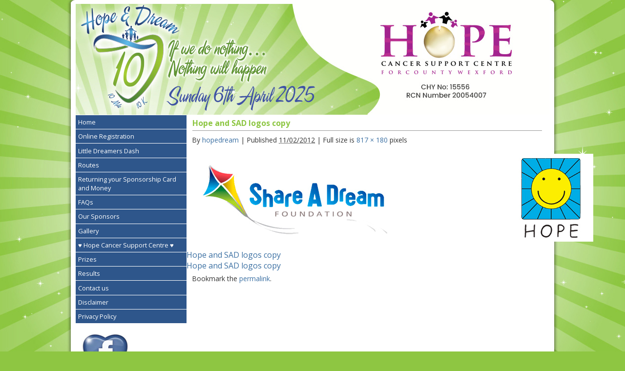

--- FILE ---
content_type: text/html; charset=UTF-8
request_url: https://www.hopeanddream10.com/hope-and-sad-logos-copy-2/
body_size: 6460
content:
<!DOCTYPE html>
<html dir="ltr" lang="en-GB"
	prefix="og: https://ogp.me/ns#" >
<head>
<meta charset="UTF-8" />

<link rel="profile" href="http://gmpg.org/xfn/11" />
<link rel="stylesheet" type="text/css" media="all" href="https://www.hopeanddream10.com/wp-content/themes/hd10/style.css" />

<script type="text/javascript" src="https://www.hopeanddream10.com/wp-content/themes/hd10/js/swfobject.js"></script>

<link rel="pingback" href="https://www.hopeanddream10.com/xmlrpc.php" />

		<!-- All in One SEO 4.2.9 - aioseo.com -->
		<title>Hope and SAD logos copy | Hope &amp; Dream 10</title>
		<meta name="robots" content="max-image-preview:large" />
		<link rel="canonical" href="https://www.hopeanddream10.com/hope-and-sad-logos-copy-2/" />
		<meta name="generator" content="All in One SEO (AIOSEO) 4.2.9 " />
		<meta property="og:locale" content="en_GB" />
		<meta property="og:site_name" content="Hope &amp; Dream 10 |" />
		<meta property="og:type" content="article" />
		<meta property="og:title" content="Hope and SAD logos copy | Hope &amp; Dream 10" />
		<meta property="og:url" content="https://www.hopeanddream10.com/hope-and-sad-logos-copy-2/" />
		<meta property="article:published_time" content="2012-02-11T12:11:45+00:00" />
		<meta property="article:modified_time" content="2012-02-11T12:11:45+00:00" />
		<meta name="twitter:card" content="summary" />
		<meta name="twitter:title" content="Hope and SAD logos copy | Hope &amp; Dream 10" />
		<script type="application/ld+json" class="aioseo-schema">
			{"@context":"https:\/\/schema.org","@graph":[{"@type":"BreadcrumbList","@id":"https:\/\/www.hopeanddream10.com\/hope-and-sad-logos-copy-2\/#breadcrumblist","itemListElement":[{"@type":"ListItem","@id":"https:\/\/www.hopeanddream10.com\/#listItem","position":1,"item":{"@type":"WebPage","@id":"https:\/\/www.hopeanddream10.com\/","name":"Home","url":"https:\/\/www.hopeanddream10.com\/"},"nextItem":"https:\/\/www.hopeanddream10.com\/hope-and-sad-logos-copy-2\/#listItem"},{"@type":"ListItem","@id":"https:\/\/www.hopeanddream10.com\/hope-and-sad-logos-copy-2\/#listItem","position":2,"item":{"@type":"WebPage","@id":"https:\/\/www.hopeanddream10.com\/hope-and-sad-logos-copy-2\/","name":"Hope and SAD logos copy","url":"https:\/\/www.hopeanddream10.com\/hope-and-sad-logos-copy-2\/"},"previousItem":"https:\/\/www.hopeanddream10.com\/#listItem"}]},{"@type":"ItemPage","@id":"https:\/\/www.hopeanddream10.com\/hope-and-sad-logos-copy-2\/#itempage","url":"https:\/\/www.hopeanddream10.com\/hope-and-sad-logos-copy-2\/","name":"Hope and SAD logos copy | Hope & Dream 10","inLanguage":"en-GB","isPartOf":{"@id":"https:\/\/www.hopeanddream10.com\/#website"},"breadcrumb":{"@id":"https:\/\/www.hopeanddream10.com\/hope-and-sad-logos-copy-2\/#breadcrumblist"},"author":{"@id":"https:\/\/www.hopeanddream10.com\/author\/hopedream\/#author"},"creator":{"@id":"https:\/\/www.hopeanddream10.com\/author\/hopedream\/#author"},"datePublished":"2012-02-11T12:11:45+00:00","dateModified":"2012-02-11T12:11:45+00:00"},{"@type":"Organization","@id":"https:\/\/www.hopeanddream10.com\/#organization","name":"Hope & Dream 10 2025","url":"https:\/\/www.hopeanddream10.com\/","contactPoint":{"@type":"ContactPoint","telephone":"+353872379035","contactType":"Contact"}},{"@type":"Person","@id":"https:\/\/www.hopeanddream10.com\/author\/hopedream\/#author","url":"https:\/\/www.hopeanddream10.com\/author\/hopedream\/","name":"hopedream","image":{"@type":"ImageObject","@id":"https:\/\/www.hopeanddream10.com\/hope-and-sad-logos-copy-2\/#authorImage","url":"https:\/\/secure.gravatar.com\/avatar\/4fb9174ddbaa2e995b8713763ff961da?s=96&d=mm&r=g","width":96,"height":96,"caption":"hopedream"}},{"@type":"WebSite","@id":"https:\/\/www.hopeanddream10.com\/#website","url":"https:\/\/www.hopeanddream10.com\/","name":"Hope & Dream 10 2025","inLanguage":"en-GB","publisher":{"@id":"https:\/\/www.hopeanddream10.com\/#organization"}}]}
		</script>
		<!-- All in One SEO -->

<link rel='dns-prefetch' href='//js.stripe.com' />
<link rel='dns-prefetch' href='//s.w.org' />
<link rel="alternate" type="application/rss+xml" title="Hope &amp; Dream 10 &raquo; Feed" href="https://www.hopeanddream10.com/feed/" />
		<script type="text/javascript">
			window._wpemojiSettings = {"baseUrl":"https:\/\/s.w.org\/images\/core\/emoji\/12.0.0-1\/72x72\/","ext":".png","svgUrl":"https:\/\/s.w.org\/images\/core\/emoji\/12.0.0-1\/svg\/","svgExt":".svg","source":{"concatemoji":"https:\/\/www.hopeanddream10.com\/wp-includes\/js\/wp-emoji-release.min.js?ver=5.2.23"}};
			!function(e,a,t){var n,r,o,i=a.createElement("canvas"),p=i.getContext&&i.getContext("2d");function s(e,t){var a=String.fromCharCode;p.clearRect(0,0,i.width,i.height),p.fillText(a.apply(this,e),0,0);e=i.toDataURL();return p.clearRect(0,0,i.width,i.height),p.fillText(a.apply(this,t),0,0),e===i.toDataURL()}function c(e){var t=a.createElement("script");t.src=e,t.defer=t.type="text/javascript",a.getElementsByTagName("head")[0].appendChild(t)}for(o=Array("flag","emoji"),t.supports={everything:!0,everythingExceptFlag:!0},r=0;r<o.length;r++)t.supports[o[r]]=function(e){if(!p||!p.fillText)return!1;switch(p.textBaseline="top",p.font="600 32px Arial",e){case"flag":return s([55356,56826,55356,56819],[55356,56826,8203,55356,56819])?!1:!s([55356,57332,56128,56423,56128,56418,56128,56421,56128,56430,56128,56423,56128,56447],[55356,57332,8203,56128,56423,8203,56128,56418,8203,56128,56421,8203,56128,56430,8203,56128,56423,8203,56128,56447]);case"emoji":return!s([55357,56424,55356,57342,8205,55358,56605,8205,55357,56424,55356,57340],[55357,56424,55356,57342,8203,55358,56605,8203,55357,56424,55356,57340])}return!1}(o[r]),t.supports.everything=t.supports.everything&&t.supports[o[r]],"flag"!==o[r]&&(t.supports.everythingExceptFlag=t.supports.everythingExceptFlag&&t.supports[o[r]]);t.supports.everythingExceptFlag=t.supports.everythingExceptFlag&&!t.supports.flag,t.DOMReady=!1,t.readyCallback=function(){t.DOMReady=!0},t.supports.everything||(n=function(){t.readyCallback()},a.addEventListener?(a.addEventListener("DOMContentLoaded",n,!1),e.addEventListener("load",n,!1)):(e.attachEvent("onload",n),a.attachEvent("onreadystatechange",function(){"complete"===a.readyState&&t.readyCallback()})),(n=t.source||{}).concatemoji?c(n.concatemoji):n.wpemoji&&n.twemoji&&(c(n.twemoji),c(n.wpemoji)))}(window,document,window._wpemojiSettings);
		</script>
		<style type="text/css">
img.wp-smiley,
img.emoji {
	display: inline !important;
	border: none !important;
	box-shadow: none !important;
	height: 1em !important;
	width: 1em !important;
	margin: 0 .07em !important;
	vertical-align: -0.1em !important;
	background: none !important;
	padding: 0 !important;
}
</style>
	<link rel='stylesheet' id='wp-block-library-css'  href='https://www.hopeanddream10.com/wp-includes/css/dist/block-library/style.min.css?ver=5.2.23' type='text/css' media='all' />
<link rel='stylesheet' id='contact-form-7-css'  href='https://www.hopeanddream10.com/wp-content/plugins/contact-form-7/includes/css/styles.css?ver=5.0.5' type='text/css' media='all' />
<link rel='stylesheet' id='payments-css-css'  href='https://www.hopeanddream10.com/wp-content/plugins/wp-payments-quickpay-multiform/assets/css/payments.css?ver=5.2.23' type='text/css' media='all' />
<link rel='stylesheet' id='gr_css-css'  href='https://www.hopeanddream10.com/wp-content/plugins/wp-payments-quickpay/assets/css/payments.css?ver=5.2.23' type='text/css' media='all' />
<link rel='stylesheet' id='pfcf-style-css'  href='https://www.hopeanddream10.com/wp-content/plugins/popup-for-contact-form-7/css/pfcf-style.css?ver=5.2.23' type='text/css' media='all' />
<link rel='stylesheet' id='boxzilla-css'  href='https://www.hopeanddream10.com/wp-content/plugins/boxzilla/assets/css/styles.css?ver=3.4.4' type='text/css' media='all' />
<link rel='stylesheet' id='jquery.lightbox.min.css-css'  href='https://www.hopeanddream10.com/wp-content/plugins/wp-jquery-lightbox/styles/lightbox.min.css?ver=1.4.8.2' type='text/css' media='all' />
<script type='text/javascript' src='https://www.hopeanddream10.com/wp-includes/js/jquery/jquery.js?ver=1.12.4-wp'></script>
<script type='text/javascript' src='https://www.hopeanddream10.com/wp-includes/js/jquery/jquery-migrate.min.js?ver=1.4.1'></script>
<script type='text/javascript' src='https://www.hopeanddream10.com/wp-content/plugins/wp-payments-quickpay-multiform/assets/js/validate.min.js?ver=5.2.23'></script>
<script type='text/javascript' src='https://www.hopeanddream10.com/wp-content/plugins/wp-payments-quickpay-multiform/assets/js/payments.js?ver=5.2.23'></script>
<script type='text/javascript' src='https://www.hopeanddream10.com/wp-content/plugins/wp-payments-quickpay/assets/js/validate.min.js?ver=5.2.23'></script>
<script type='text/javascript' src='https://js.stripe.com/v3/?ver=5.2.23'></script>
<script type='text/javascript' src='https://www.hopeanddream10.com/wp-content/plugins/popup-for-contact-form-7/js/pfcf-script.js?ver=5.2.23'></script>
<link rel='https://api.w.org/' href='https://www.hopeanddream10.com/wp-json/' />
<link rel="EditURI" type="application/rsd+xml" title="RSD" href="https://www.hopeanddream10.com/xmlrpc.php?rsd" />
<link rel="wlwmanifest" type="application/wlwmanifest+xml" href="https://www.hopeanddream10.com/wp-includes/wlwmanifest.xml" /> 
<meta name="generator" content="WordPress 5.2.23" />
<link rel='shortlink' href='https://www.hopeanddream10.com/?p=378' />
<link rel="alternate" type="application/json+oembed" href="https://www.hopeanddream10.com/wp-json/oembed/1.0/embed?url=https%3A%2F%2Fwww.hopeanddream10.com%2Fhope-and-sad-logos-copy-2%2F" />
<link rel="alternate" type="text/xml+oembed" href="https://www.hopeanddream10.com/wp-json/oembed/1.0/embed?url=https%3A%2F%2Fwww.hopeanddream10.com%2Fhope-and-sad-logos-copy-2%2F&#038;format=xml" />
<!-- <meta name="NextGEN" version="2.1.23" /> -->
<script charset="utf-8" type="text/javascript">var switchTo5x=false;</script><script charset="utf-8" type="text/javascript" src="http://w.sharethis.com/button/buttons.js"></script><script type="text/javascript">stLight.options({publisher:'wp.bf04f0f6-ab59-44bb-bf7a-12560572345c'});var st_type='wordpress3.2.1';</script><script>(()=>{var o=[],i={};["on","off","toggle","show"].forEach((l=>{i[l]=function(){o.push([l,arguments])}})),window.Boxzilla=i,window.boxzilla_queue=o})();</script>		<style type="text/css" id="wp-custom-css">
			.gr-payment-form input, .gr-payment-form textarea {
    width: 50%;
}
.gr-payment-form label {
    display:block;
}
.gr-payment-form {
    padding: 20px;
    background: #eef7e4;
}

span.wpcf7-list-item { display: block; }

body .gform_wrapper {
  margin-left: 15px;
	margin-right: 15px;
}		</style>
		<style type="text/css">
#right, .hentry  {
	width: 740px;
}
#wpcontent_slider_container {
	position: absolute;
	top: 15px;
	left: 338px;
}
</style>
</head>

<body class="attachment attachment-template-default single single-attachment postid-378 attachmentid-378 attachment-jpeg">

<div id="shadow">
<div id="container">
	<div id="content">
    <div id="top">
	        <img src="https://www.hopeanddream10.com/wp-content/uploads/2025/01/top2025.jpg" alt="Hope & Dream 10" width="970" height="235"/></div>
<div id="wrap">
	  <div id="left">
      <ul id="nav" class="menu"><li id="menu-item-10" class="menu-item menu-item-type-post_type menu-item-object-page menu-item-home menu-item-10"><a href="https://www.hopeanddream10.com/">Home</a></li>
<li id="menu-item-2604" class="menu-item menu-item-type-post_type menu-item-object-page menu-item-2604"><a href="https://www.hopeanddream10.com/online-registration/">Online Registration</a></li>
<li id="menu-item-2820" class="menu-item menu-item-type-post_type menu-item-object-page menu-item-2820"><a href="https://www.hopeanddream10.com/little-dreamers-dash/">Little Dreamers Dash</a></li>
<li id="menu-item-2794" class="menu-item menu-item-type-post_type menu-item-object-page menu-item-2794"><a href="https://www.hopeanddream10.com/routes/">Routes</a></li>
<li id="menu-item-1518" class="menu-item menu-item-type-post_type menu-item-object-page menu-item-1518"><a href="https://www.hopeanddream10.com/the-route/">Returning your Sponsorship Card and Money</a></li>
<li id="menu-item-2635" class="menu-item menu-item-type-post_type menu-item-object-page menu-item-2635"><a href="https://www.hopeanddream10.com/faqs/">FAQs</a></li>
<li id="menu-item-44" class="menu-item menu-item-type-post_type menu-item-object-page menu-item-44"><a href="https://www.hopeanddream10.com/sponsorship/">Our Sponsors</a></li>
<li id="menu-item-2444" class="menu-item menu-item-type-post_type menu-item-object-page menu-item-2444"><a href="https://www.hopeanddream10.com/gallery/">Gallery</a></li>
<li id="menu-item-734" class="menu-item menu-item-type-post_type menu-item-object-page menu-item-734"><a href="https://www.hopeanddream10.com/about-hope-cancer-support-centre/">&#x2665; Hope Cancer Support Centre &#x2665;</a></li>
<li id="menu-item-2687" class="menu-item menu-item-type-post_type menu-item-object-page menu-item-2687"><a href="https://www.hopeanddream10.com/prizes/">Prizes</a></li>
<li id="menu-item-682" class="menu-item menu-item-type-post_type menu-item-object-page menu-item-682"><a href="https://www.hopeanddream10.com/results/">Results</a></li>
<li id="menu-item-22" class="menu-item menu-item-type-post_type menu-item-object-page menu-item-22"><a href="https://www.hopeanddream10.com/contact-us/">Contact us</a></li>
<li id="menu-item-2100" class="menu-item menu-item-type-post_type menu-item-object-page menu-item-2100"><a href="https://www.hopeanddream10.com/disclaimer/">Disclaimer</a></li>
<li id="menu-item-2099" class="menu-item menu-item-type-post_type menu-item-object-page menu-item-privacy-policy menu-item-2099"><a href="https://www.hopeanddream10.com/privacy-statement/">Privacy Policy</a></li>
</ul>

        <p><a href="http://www.facebook.com/pages/Hope-Dream-10-Mile/209798105762607#!/pages/Hope-Dream-10-Mile/209798105762607?v=wall" target="_blank"><img src="http://hopeanddream10.com/wp-content/themes/hd10/images/facebook.jpg" alt="Like us on Facebook" width="100" height="100" border="0"></a> <!-- <a href="http://twitter.com/#!/HopeandDream10" target="_blank"><img src="https://www.hopeanddream10.com/wp-content/themes/hd10/images/twitter.jpg" alt="Twitter"></a> --></p>
<!--
        <p align="left">Hope &amp; Dream 10<br />
c/o Hope Cancer Support Centre CLG, <br>22 Upper Weafer St, <br>Enniscorthy, Co Wexford.</p>
-->
        <!-- <p><strong>100% Charity Event</strong><BR>
        Our aim is that all sponsorship money raised will go directly to Hope Cancer Support Centre CLG and that race costs will be paid for by our invaluable sponsors.</p> -->
        <p><A href="mailto:info@hopeanddream10.com?Subject=Enquiry from Hope & Dream Website" data-mce-href="mailto:info@hopeanddream10.com?Subject=Enquiry from Hope & Dream Website">info@hopeanddream10.com</A><br>
          Phone 087 2379035</p><p>&nbsp;</p><p>&nbsp;</p>
					
					<p><a href="/cookie-policy-eu/" target="_blank">Cookie Policy</a></p>
	  </div>
<div id="right">



				
				<div id="post-378" class="post-378 attachment type-attachment status-inherit hentry">
					<h2 class="entry-title">Hope and SAD logos copy</h2>

					<div class="entry-meta">
						<span class="meta-prep meta-prep-author">By</span> <span class="author vcard"><a class="url fn n" href="https://www.hopeanddream10.com/author/hopedream/" title="View all posts by hopedream">hopedream</a></span>						<span class="meta-sep">|</span>
						<span class="meta-prep meta-prep-entry-date">Published</span> <span class="entry-date"><abbr class="published" title="12:11 pm">11/02/2012</abbr></span> <span class="meta-sep">|</span> Full size is <a href="https://www.hopeanddream10.com/wp-content/uploads/2011/11/Hope-and-SAD-logos-copy1.jpg" title="Link to full-size image">817 &times; 180</a> pixels											</div><!-- .entry-meta -->

					<div class="entry-content">
						<div class="entry-attachment">
						<p class="attachment"><a href="https://www.hopeanddream10.com/hope-and-sad-logos-copy-3/" title="Hope and SAD logos copy" rel="attachment"><img width="817" height="180" src="https://www.hopeanddream10.com/wp-content/uploads/2011/11/Hope-and-SAD-logos-copy1.jpg" class="attachment-900x9999 size-900x9999" alt="" srcset="https://www.hopeanddream10.com/wp-content/uploads/2011/11/Hope-and-SAD-logos-copy1.jpg 817w, https://www.hopeanddream10.com/wp-content/uploads/2011/11/Hope-and-SAD-logos-copy1-300x66.jpg 300w" sizes="(max-width: 817px) 100vw, 817px" /></a></p>

						<div id="nav-below" class="navigation">
							<div class="nav-previous"><a href='https://www.hopeanddream10.com/hope-and-sad-logos-copy/'>Hope and SAD logos copy</a></div>
							<div class="nav-next"><a href='https://www.hopeanddream10.com/hope-and-sad-logos-copy-3/'>Hope and SAD logos copy</a></div>
						</div><!-- #nav-below -->
						</div><!-- .entry-attachment -->
						<div class="entry-caption"></div>


					</div><!-- .entry-content -->

					<div class="entry-utility">
						Bookmark the <a href="https://www.hopeanddream10.com/hope-and-sad-logos-copy-2/" title="Permalink to Hope and SAD logos copy" rel="bookmark">permalink</a>.											</div><!-- .entry-utility -->
				</div><!-- #post-## -->



<br class="clear" />
          <!-- wrap end-->
      </div>

	  <br class="clear" />
</div>
      <div id="footer">
		  
	<div style="text-align:center;"><img src="https://www.hopeanddream10.com/wp-content/uploads/2024/02/not-around-610.jpg" alt="not-around-us" width="610" height="218" /></div>
       <img src="https://www.hopeanddream10.com/wp-content/themes/hd10/images/line.gif" alt="Atint" width="970" height="6" />

<p align="left"><img src="http://hopeanddream10.com/wp-content/themes/hd10/images/logo-enniscorthyguardian.png" alt="In Partnership with Enniscorthy Guardian" width="184" height="" align="right" />&copy; <br />Hope & Dream 10, c/o The Administration Office, <br />Hope Cancer Support Centre CLG, 22 Weafer Street, <br />Enniscorthy, Co Wexford</p>

<p align="left"><a href="http://www.graphedia.ie" target="_blank">Logo Design &amp; Website Design</a> Proudly Sponsored by <a href="http://www.graphedia.ie" target="_blank">Graphedia<br />
              </a></p>
        <!-- footer end-->
    </div>
</div>
</div>
</div>

<!-- ngg_resource_manager_marker --><script type='text/javascript'>
/* <![CDATA[ */
var wpcf7 = {"apiSettings":{"root":"https:\/\/www.hopeanddream10.com\/wp-json\/contact-form-7\/v1","namespace":"contact-form-7\/v1"},"recaptcha":{"messages":{"empty":"Please verify that you are not a robot."}}};
/* ]]> */
</script>
<script type='text/javascript' src='https://www.hopeanddream10.com/wp-content/plugins/contact-form-7/includes/js/scripts.js?ver=5.0.5'></script>
<script type='text/javascript'>
/* <![CDATA[ */
var boxzilla_options = {"testMode":"","boxes":[]};
/* ]]> */
</script>
<script type='text/javascript' src='https://www.hopeanddream10.com/wp-content/plugins/boxzilla/assets/js/script.js?ver=3.4.4'></script>
<script type='text/javascript' src='https://www.hopeanddream10.com/wp-content/plugins/wp-jquery-lightbox/jquery.touchwipe.min.js?ver=1.4.8.2'></script>
<script type='text/javascript'>
/* <![CDATA[ */
var JQLBSettings = {"showTitle":"1","showCaption":"1","showNumbers":"1","fitToScreen":"0","resizeSpeed":"400","showDownload":"0","navbarOnTop":"0","marginSize":"0","slideshowSpeed":"4000","prevLinkTitle":"previous image","nextLinkTitle":"next image","closeTitle":"close image gallery","image":"Image ","of":" of ","download":"Download","pause":"(Pause Slideshow)","play":"(Play Slideshow)"};
var JQLBSettings = {"showTitle":"1","showCaption":"1","showNumbers":"1","fitToScreen":"0","resizeSpeed":"400","showDownload":"0","navbarOnTop":"0","marginSize":"0","slideshowSpeed":"4000","prevLinkTitle":"previous image","nextLinkTitle":"next image","closeTitle":"close image gallery","image":"Image ","of":" of ","download":"Download","pause":"(Pause Slideshow)","play":"(Play Slideshow)"};
/* ]]> */
</script>
<script type='text/javascript' src='https://www.hopeanddream10.com/wp-content/plugins/wp-jquery-lightbox/jquery.lightbox.min.js?ver=1.4.8.2'></script>
<script type='text/javascript' src='https://www.hopeanddream10.com/wp-includes/js/wp-embed.min.js?ver=5.2.23'></script>

        <script type="text/javascript">

            var form = document.getElementById('payment-form');

            if (form) {


                var stripe = Stripe('pk_live_51GzNc0DKHljqgrk95m0XKXI643gS1quWjQxvaC6H7GqkBoLWSXUxXJ6RTL3P469HUG8COIwW2A4a7966MF6s6Nxb00YToXOAcp');

                var elements = stripe.elements();

                var style = {
                    base: {
                        color: '#999999',
                        lineHeight: '18px',
                        fontFamily: '"Helvetica Neue", Helvetica, sans-serif',
                        fontSmoothing: 'antialiased',
                        fontSize: '16px',
                        '::placeholder': {
                            color: '#999999'
                        }
                    },
                    invalid: {
                        color: '#a94442',
                        iconColor: '#a94442'
                    }
                };


                // Create an instance of the card Element
                var card = elements.create('card', {style: style});

                // Add an instance of the card Element into the `card-element` <div>
                card.mount('#card-element');

                // Handle real-time validation errors from the card Element.
                card.addEventListener('change', function (event) {
                    var displayError = document.getElementById('card-errors');
                    if (event.error) {
                        displayError.textContent = event.error.message;
                    } else {
                        displayError.textContent = '';
                    }
                });

                // Handle form submission


                jQuery(document).ready(function ($) {


                    $(form).validate({


                        errorElement: "em",
                        errorPlacement: function ( error, element ) {
                            // Add the `help-block` class to the error element
                            error.addClass( "help-block" );

                            if ( element.prop( "name" ) === "gr_amount" ) {
                                error.insertAfter( element.parent().parent( ".form-group" ) );
                            } else {
                                error.insertAfter( element.parent('.form-group') );
                            }
                        },
                        highlight: function ( element, errorClass, validClass ) {
                            $( element ).parent('.form-group').addClass( "has-error" ).removeClass( "has-success" );
                        },
                        unhighlight: function (element, errorClass, validClass) {
                            $( element ).parent('.form-group').addClass( "has-success" ).removeClass( "has-error" );
                        },
                        submitHandler: function (fm) {


                            stripe.createToken(card).then(function (result) {
                                if (result.error) {
                                    // Inform the user if there was an error
                                    var errorElement = document.getElementById('card-errors');
                                    errorElement.textContent = result.error.message;
                                } else {
                                    // Send the token to your server


                                    //console.log(result);


                                    document.getElementById('gr_token').value = result.token.id;

                                    form.submit();


                                }
                            });


                        }


                    });


                });

            }


        </script>

        	<script>

var popup_enabled_form = [];
var appendthis =  ("<div class='modal-overlay js-modal-close'></div>");
var popHtml = '<div id="pfcf-popup" style="width:400px; height: 400px; background: #fff url() no-repeat right top; background-size:cover; color: #000000 !important;" class="modal-box"><a href="#" class="js-modal-close close">×</a><div class="modal-body"><span style="color:#000000"><h1 style="text-align: center; font-size: 25px;">Many thanks for entering Hope and Dream 10</h1> <p style="text-align: center;">Please allow 7 days for your sponsorship card to be posted to you.</p></span></div></div>';
jQuery("body").append(popHtml);	

	jQuery(".wpcf7-submit").click(function(event) {
		
		var this_id = jQuery(this).closest('form').find('input[name=_wpcf7]').val();
		
		var need_popup = jQuery.inArray( this_id, popup_enabled_form );
		
		if( jQuery.inArray( this_id, popup_enabled_form ) > -1 ){
			
			jQuery( document ).ajaxComplete(function(event, xhr, settings) {
				var data = xhr.responseText;
				var jsonResponse = JSON.parse(data);
				if(jsonResponse["status"] === 'mail_sent')
				{
					event.preventDefault();
					jQuery("body").append(appendthis);
					jQuery(".modal-overlay").fadeTo(500, 0.7);
					jQuery('#pfcf-popup').fadeIn("pfcf-popup");
					jQuery(".wpcf7-response-output").css( "display", "none" ); 
					setTimeout(function(){
						jQuery( ".js-modal-close" ).trigger( "click" );
					}, 100000000000);
				}
			});
		}
	});
	</script>
	
</body>
</html>


--- FILE ---
content_type: text/css
request_url: https://www.hopeanddream10.com/wp-content/themes/hd10/style.css
body_size: 1698
content:
@charset "utf-8";
/* CSS Document */
@import url('https://fonts.googleapis.com/css?family=Open+Sans:400,700');
* {
	margin: 0px;
	padding: 0px;
}
body {
	text-align: center; /* center site in ie5.0 and 5.5 */
	font-family: 'Open Sans', sans-serif;
	color: #333333;
	background-color: #8ec642;
	background-image: url(/wp-content/themes/hd10/images/bg.png);
	background-repeat:repeat-y;
	background-position: center;
	text-align:center;
}
img {
	border: 0;
}
h1{
	font-size: 1.2em;
	margin-bottom: 0px;
	padding: 0.5em 12px;
	color: #3a6fa2;
	font-family: 'Open Sans', sans-serif;
	/*
	font-family: Georgia, "Times New Roman", Times, serif;
	*/
}
h2, h3{
	font-size: 1em;
	font-family: 'Open Sans', sans-serif;
	/*
	font-family: Georgia, "Times New Roman", Times, serif;
	*/
	padding: 0.2em 0px;
	color: #8dc642;
	margin: 0.2em 12px;
	border-bottom: 1px solid #999999;
}
p, .edit-link, .entry-utility, .entry-meta, .reply, .commentmetadata, ol{
	font-size: 14px;
	line-height: 18px;
	padding: 0.5em 11px;
	font-family: 'Open Sans', sans-serif;
	/*
	font-family: Georgia, "Times New Roman", Times, serif;
	*/

}
ol{
	margin-left:17px;
}
td p{
	font-size: 14px;
	padding: .6em;
}
td img{

}
tr.odd td {
	background-color: #ECF1F5;
}

a {
	color: #3a6fa2;
	text-decoration: none;
}
a:hover {
	color: #000;
	text-decoration: underline;
}
.clear {
	clear: both;
	height: 0;
	line-height: 0.0;
	font-size: 0;
}
.bac {
	background-image: url(images/testimonials_02.jpg);

}
#shadow {
	margin: 0px auto;
	background-image:url(images/shadow.jpg);
	background-position: center top;
	background-repeat:no-repeat;
}
#container {
	width: 970px;
	text-align: left;
	margin: 0px auto;
	background-repeat: no-repeat;
}
.thumbs {

}

.thumbs img {
	float: none!important;
	border: 1px solid #4692DE;
	margin: 0 1px 1px 1px;
	padding:0.1em;
}
#content {
	width: 970px;
	background-repeat: repeat-y;
}
#top {
	position: relative;
}
#top img {
	display: block;
}
#flash {
	width: 465px;
	height: 235px;
}
#wrap {
	width:970px;

}
#left {
	float: left;
	width: 227px;
}
#buttons {
	border-top: 5px solid #C0C813;
	text-align:center;
	width: 227px;
	height: 120px;
}
#right {
	float: left;
	width: 493px;
}
#right ul {
	margin-left: 1.5em;
	padding: 1em;
	font-size: 12px;
	line-height: 16px;
}
#right img {
	margin: 5px;
}
#quote {
	float: left;
	width: 250px;
}
#links {
	text-align:center;
}
#footer {
	width: 970px;
	text-align:center;
	background-color: transparent;
}
#footer .logos {
float: right;
	width: 560px;
	margin: 10px;
}
#footer .logos img {
	margin: 0 3px;
}

ul#nav, ul#nav li ul {
	list-style-type:none;
	margin: 1px 0px 0px 0px;
	padding:0px;
	background-color:#2e568b;
	color: #FFFFFF;
	font-family: 'Open Sans', sans-serif;
	/*font-family: Georgia, "Times New Roman", Times, serif;*/
}
ul#nav li ul {
	background-color: #000000;
	color: #000000;
}
ul#nav li  {
	border-bottom: 1px solid #fff;
}
ul#nav li a {
	display: block;
	font-size: 0.8em;
	color: #FFFFFF;
	width: 222px !important; width /**/: 222px;
	padding: 0.4em 0 0.4em 5px;
	text-decoration: none;
}
ul#nav li ul li a, ul#nav li ul li a:hover  {
	width: 222px !important; width /**/: 222px;
	padding: 0.4em 0 0.4em 15px;
	color: #FFFFFF;
}
ul#nav li ul li a:hover {
	background-color: #27241F;

}
ul#nav li a:hover, .over {
	background-color: #639735;
	padding: 0.4em 0 0.4em 5px;
	color: #fff;
}

ul#nav li ul li a {
	width: 206px !important;
	width /**/: 180px;
	padding-left: 20px;
	background-color: #DC2B19;
}

/* wordpress press */
.hentry {
	float: left;
	width: 493px;
}
#quote .widget-area ul {
	margin-left: 0;
	padding: 0 20px 0 0;
	list-style-type: none;
}
#quote .widget-area ul li, #quote .widget-area ul li ul li {
	font-size: 12px;
}
#quote .widget-area ul ul {
	border: none;
	margin-left: 1em;
	padding: 0;
}
.alignright {
float: right;
}
.alignleft {
float: left;
}
button.enter-btn {
    background-color: #8ec642;
    border: none;
    height: 50px;
    width: 200px;
    color: #fff;
    font-size: 20px;
    border-radius: 2px;
}
button.enter-btn:hover {
	background-color: #000;
	cursor: pointer;
}


input[type=submit]{
	background-color: #8ec642;
    border: none;
    height: 50px;
    width: 200px;
    color: #fff;
    font-size: 20px;
    border-radius: 2px;
}
input, textarea, select{
	border: 1px solid rgb(204, 204, 204);
padding: 8px;
}
span.wpcf7-list-item {
    margin-right: 0.5em!important;
	font-size: 13px;
	margin-left:0!important;
}
label{
	font-weight: 700;
}

.wpcf7-recaptcha{
	margin-left:15px;
}

.gallery {
	clear: both;
}
dl.gallery-item {
  width: 22%;
  float: left;
  position: relative;
  min-height: 1px;
  padding: 0px 10px;
  overflow: hidden;
}
dl.gallery-item img {
  width: 100%;
  object-fit: cover;
  object-position: center;
}


/*** New payment Form ***/

.graphedia-payment-form {
	padding: 30px;
}


#post-2487 .entry-meta{
	display: none;
}

/*** SALESFORCE FORM ***/
.gr-fundraise-form * {
  border: none;
}

.gr-fundraise-form {
  margin-top: 30px;
  margin-bottom: 50px;
  background-color: #f5f5f5;
  padding: 20px;
}

h3.gr-fundraise-form__title {
  margin: 0;
  margin-bottom: 15px;
}

.gr-fundraise-form label {
  margin: 6px 10px 6px 0px;
}

.gr-fundraise-form input[type=text] {
  margin-top: 4px;
  margin-bottom: 4px;
  padding: 6px 10px;
  border: 2px solid #C4E29C;
  border-radius: 3px;
  width: 98%;
}

.gr-fundraise-form input[type=checkbox] {
         position: relative;
	       cursor: pointer;
         margin-left: 10px;
    }
    .gr-fundraise-form input[type=checkbox]:before {
         content: "";
         display: block;
         position: absolute;
         width: 16px;
         height: 16px;
         top: 0;
         left: 0;
         border: 2px solid #C4E29C;
         border-radius: 3px;
         background-color: white;
}
    .gr-fundraise-form input[type=checkbox]:checked:after {
         content: "";
         display: block;
         width: 5px;
         height: 10px;
         border: solid black;
         border-width: 0 2px 2px 0;
         -webkit-transform: rotate(45deg);
         -ms-transform: rotate(45deg);
         transform: rotate(45deg);
         position: absolute;
         top: 2px;
         left: 6px;
}

.gr-fundraise-form textarea {
  margin-top: 4px;
  padding: 6px 10px;
  border: 2px solid #C4E29C;
  border-radius: 3px;
  width: 98%;
}

.gr-fundraise-form select {
  margin-top: 4px;
  margin-bottom: 4px;
  padding: 6px 10px;
  border: 2px solid #C4E29C;
  border-radius: 3px;
  width: 98%;
}

.gr-fundraise-form input[type=date] {
  margin-top: 4px;
  margin-bottom: 4px;
  padding: 6px 10px;
  border: 2px solid #C4E29C;
  border-radius: 3px;
  width: 98%;
}

.gr-fundraise-form input[type=submit] {
  background-color: #8EC642;
  border: none;
  color: white;
  padding: 12px 26px;
  text-decoration: none;
  margin: 4px 2px;
  cursor: pointer;
  transition: 0.3s;
}

.gr-fundraise-form input[type=submit]:hover {
  background-color: #494949;
  transition: 0.3s;
}
